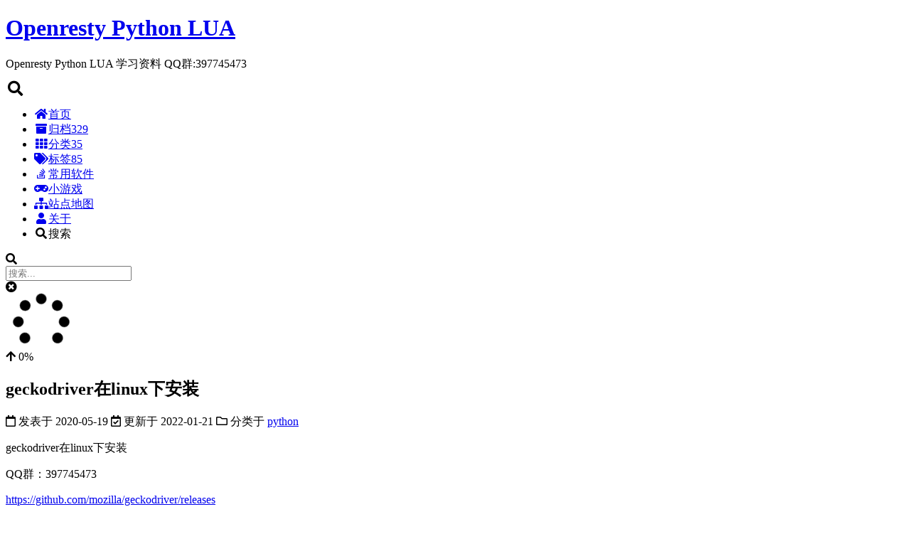

--- FILE ---
content_type: text/html; charset=utf-8
request_url: https://www.vksec.com/117_geckodriver%E5%9C%A8linux%E4%B8%8B%E5%AE%89%E8%A3%85.html
body_size: 6109
content:
<!DOCTYPE html>
<html lang="zh-CN">
<head>
  <meta charset="UTF-8">
<meta name="viewport" content="width=device-width, initial-scale=1, maximum-scale=2">
<meta name="theme-color" content="#222">
<meta name="generator" content="Hexo 6.0.0">
<meta name='impact-site-verification' value='3174cd8e-ace3-465b-a01f-5c079d0ce581'>
  <link rel="apple-touch-icon" sizes="180x180" href="/images/apple-touch-icon.png">
  <link rel="icon" type="image/png" sizes="32x32" href="/images/favicon-32x32.png">
  <link rel="icon" type="image/png" sizes="16x16" href="/images/favicon-16x16.png">
  <link rel="mask-icon" href="/images/favicon.ico" color="#222">

<link rel="stylesheet" href="/css/main.css">

<link rel="stylesheet" href="//fonts.googleapis.com/css?family=Lato:300,300italic,400,400italic,700,700italic&display=swap&subset=latin,latin-ext">
<link rel="stylesheet" href="/lib/font-awesome/css/all.min.css">

<script id="hexo-configurations">
    var NexT = window.NexT || {};
    var CONFIG = {"hostname":"www.vksec.com","root":"/","scheme":"Gemini","version":"7.8.0","exturl":false,"sidebar":{"position":"left","display":"post","padding":18,"offset":12,"onmobile":false},"copycode":{"enable":true,"show_result":true,"style":null},"back2top":{"enable":true,"sidebar":false,"scrollpercent":true},"bookmark":{"enable":false,"color":"#222","save":"auto"},"fancybox":false,"mediumzoom":false,"lazyload":false,"pangu":false,"comments":{"style":"tabs","active":null,"storage":true,"lazyload":false,"nav":null},"algolia":{"hits":{"per_page":10},"labels":{"input_placeholder":"Search for Posts","hits_empty":"We didn't find any results for the search: ${query}","hits_stats":"${hits} results found in ${time} ms"}},"localsearch":{"enable":true,"trigger":"auto","top_n_per_article":1,"unescape":false,"preload":false},"motion":{"enable":true,"async":false,"transition":{"post_block":"fadeIn","post_header":"slideDownIn","post_body":"slideDownIn","coll_header":"slideLeftIn","sidebar":"slideUpIn"}},"path":"search.xml"};
  </script>


  <meta name="description" content="geckodriver在linux下安装 QQ群：397745473">
<meta property="og:type" content="article">
<meta property="og:title" content="geckodriver在linux下安装">
<meta property="og:url" content="https://www.vksec.com/117_geckodriver%E5%9C%A8linux%E4%B8%8B%E5%AE%89%E8%A3%85.html">
<meta property="og:site_name" content="Openresty Python LUA">
<meta property="og:description" content="geckodriver在linux下安装 QQ群：397745473">
<meta property="og:locale" content="zh_CN">
<meta property="article:published_time" content="2020-05-19T03:03:03.000Z">
<meta property="article:modified_time" content="2022-01-21T16:16:08.157Z">
<meta property="article:author" content="vsyour">
<meta property="article:tag" content="python">
<meta property="article:tag" content="网络安全">
<meta name="twitter:card" content="summary">

<link rel="canonical" href="https://www.vksec.com/117_geckodriver%E5%9C%A8linux%E4%B8%8B%E5%AE%89%E8%A3%85.html">


<script id="page-configurations">
  // https://hexo.io/docs/variables.html
  CONFIG.page = {
    sidebar: "",
    isHome : false,
    isPost : true,
    lang   : 'zh-CN'
  };
</script>

  <title>geckodriver在linux下安装 | Openresty Python LUA</title>
  






  <noscript>
  <style>
  .use-motion .brand,
  .use-motion .menu-item,
  .sidebar-inner,
  .use-motion .post-block,
  .use-motion .pagination,
  .use-motion .comments,
  .use-motion .post-header,
  .use-motion .post-body,
  .use-motion .collection-header { opacity: initial; }

  .use-motion .site-title,
  .use-motion .site-subtitle {
    opacity: initial;
    top: initial;
  }

  .use-motion .logo-line-before i { left: initial; }
  .use-motion .logo-line-after i { right: initial; }
  </style>
</noscript>

<link rel="alternate" href="/atom.xml" title="Openresty Python LUA" type="application/atom+xml">
</head>

<body itemscope itemtype="http://schema.org/WebPage">
  <div class="container use-motion">
    <div class="headband"></div>

    <header class="header" itemscope itemtype="http://schema.org/WPHeader">
      <div class="header-inner"><div class="site-brand-container">
  <div class="site-nav-toggle">
    <div class="toggle" aria-label="切换导航栏">
      <span class="toggle-line toggle-line-first"></span>
      <span class="toggle-line toggle-line-middle"></span>
      <span class="toggle-line toggle-line-last"></span>
    </div>
  </div>

  <div class="site-meta">

    <a href="/" class="brand" rel="start">
      <span class="logo-line-before"><i></i></span>
      <h1 class="site-title">Openresty Python LUA</h1>
      <span class="logo-line-after"><i></i></span>
    </a>
      <p class="site-subtitle" itemprop="description">Openresty Python LUA 学习资料 QQ群:397745473</p>
  </div>

  <div class="site-nav-right">
    <div class="toggle popup-trigger">
        <i class="fa fa-search fa-fw fa-lg"></i>
    </div>
  </div>
</div>




<nav class="site-nav">
  <ul id="menu" class="main-menu menu">
        <li class="menu-item menu-item-home">

    <a href="/" rel="section"><i class="fa fa-home fa-fw"></i>首页</a>

  </li>
        <li class="menu-item menu-item-archives">

    <a href="/archives/" rel="section"><i class="fa fa-archive fa-fw"></i>归档<span class="badge">329</span></a>

  </li>
        <li class="menu-item menu-item-categories">

    <a href="/categories.html" rel="section"><i class="fa fa-th fa-fw"></i>分类<span class="badge">35</span></a>

  </li>
        <li class="menu-item menu-item-tags">

    <a href="/tags.html" rel="section"><i class="fa fa-tags fa-fw"></i>标签<span class="badge">85</span></a>

  </li>
        <li class="menu-item menu-item-常用软件">

    <a href="https://www.vksec.com/58_%E6%88%91%E7%9A%84%E5%B8%B8%E7%94%A8%E8%BD%AF%E4%BB%B6%E5%88%97%E8%A1%A8.html" rel="section"><i class="fab fa-stack-overflow fa-fw"></i>常用软件</a>

  </li>
        <li class="menu-item menu-item-小游戏">

    <a href="/game/" rel="section"><i class="fa fa-gamepad fa-fw"></i>小游戏</a>

  </li>
        <li class="menu-item menu-item-sitemap">

    <a href="/sitemap.xml" rel="section"><i class="fa fa-sitemap fa-fw"></i>站点地图</a>

  </li>
        <li class="menu-item menu-item-about">

    <a href="/about.html" rel="section"><i class="fa fa-user fa-fw"></i>关于</a>

  </li>
      <li class="menu-item menu-item-search">
        <a role="button" class="popup-trigger"><i class="fa fa-search fa-fw"></i>搜索
        </a>
      </li>
  </ul>
</nav>



  <div class="search-pop-overlay">
    <div class="popup search-popup">
        <div class="search-header">
  <span class="search-icon">
    <i class="fa fa-search"></i>
  </span>
  <div class="search-input-container">
    <input autocomplete="off" autocapitalize="off"
           placeholder="搜索..." spellcheck="false"
           type="search" class="search-input">
  </div>
  <span class="popup-btn-close">
    <i class="fa fa-times-circle"></i>
  </span>
</div>
<div id="search-result">
  <div id="no-result">
    <i class="fa fa-spinner fa-pulse fa-5x fa-fw"></i>
  </div>
</div>

    </div>
  </div>

</div>
    </header>

    
  <div class="back-to-top">
    <i class="fa fa-arrow-up"></i>
    <span>0%</span>
  </div>
  <div class="reading-progress-bar"></div>


    <main class="main">
      <div class="main-inner">
        <div class="content-wrap">
          

          <div class="content post posts-expand">
            

    
  
  
  <article itemscope itemtype="http://schema.org/Article" class="post-block" lang="zh-CN">
    <link itemprop="mainEntityOfPage" href="https://www.vksec.com/117_geckodriver%E5%9C%A8linux%E4%B8%8B%E5%AE%89%E8%A3%85.html">

    <span hidden itemprop="author" itemscope itemtype="http://schema.org/Person">
      <meta itemprop="image" content="/images/avatar.gif">
      <meta itemprop="name" content="vsyour">
      <meta itemprop="description" content="Nginx openresty python lua 网络安全 学习笔记 QQ群:397745473">
    </span>

    <span hidden itemprop="publisher" itemscope itemtype="http://schema.org/Organization">
      <meta itemprop="name" content="Openresty Python LUA">
    </span>
      <header class="post-header">
        <h1 class="post-title" itemprop="name headline">
          geckodriver在linux下安装
        </h1>

        <div class="post-meta">
            <span class="post-meta-item">
              <span class="post-meta-item-icon">
                <i class="far fa-calendar"></i>
              </span>
              <span class="post-meta-item-text">发表于</span>

              <time title="创建时间：2020-05-19 03:03:03" itemprop="dateCreated datePublished" datetime="2020-05-19T03:03:03+00:00">2020-05-19</time>
            </span>
              <span class="post-meta-item">
                <span class="post-meta-item-icon">
                  <i class="far fa-calendar-check"></i>
                </span>
                <span class="post-meta-item-text">更新于</span>
                <time title="修改时间：2022-01-21 16:16:08" itemprop="dateModified" datetime="2022-01-21T16:16:08+00:00">2022-01-21</time>
              </span>
            <span class="post-meta-item">
              <span class="post-meta-item-icon">
                <i class="far fa-folder"></i>
              </span>
              <span class="post-meta-item-text">分类于</span>
                <span itemprop="about" itemscope itemtype="http://schema.org/Thing">
                  <a href="/categories/python/" itemprop="url" rel="index"><span itemprop="name">python</span></a>
                </span>
            </span>

          

        </div>
      </header>

    
    
    
    <div class="post-body" itemprop="articleBody">

      
	  <!-- Ezoic - top_of_page - top_of_page -->
		<div id="ezoic-pub-ad-placeholder-112"> </div>
	<!-- End Ezoic - top_of_page - top_of_page -->
        <p>geckodriver在linux下安装</p>
<p>QQ群：397745473</p>
<span id="more"></span> 

<p><a target="_blank" rel="noopener" href="https://github.com/mozilla/geckodriver/releases">https://github.com/mozilla/geckodriver/releases</a></p>
<p>可以直接安装或者使用以下安装脚本安装:</p>
<p><a target="_blank" rel="noopener" href="https://github.com/jackton1/script_install">https://github.com/jackton1/script_install</a></p>
<figure class="highlight plaintext"><table><tr><td class="gutter"><pre><span class="line">1</span><br><span class="line">2</span><br><span class="line">3</span><br><span class="line">4</span><br><span class="line">5</span><br></pre></td><td class="code"><pre><span class="line">wget https://github.com/mozilla/geckodriver/releases/download/v0.26.0/geckodriver-v0.26.0-linux64.tar.gz</span><br><span class="line">tar xf geckodriver-v0.26.0-linux64.tar.gz</span><br><span class="line">chmod a+x geckodriver</span><br><span class="line">cp -fr geckodriver /usr/local/bin/geckodriver    </span><br><span class="line">rm -f geckodriver  geckodriver-v0.26.0-linux64.tar.gz</span><br></pre></td></tr></table></figure>



<p>QQ群：397745473</p>

    </div>

    
    
    
      
  <div class="popular-posts-header">相关文章</div>
  <ul class="popular-posts">
    <li class="popular-posts-item">
      <div class="popular-posts-title"><a href="/100_centos自动谷歌搜关键词并收集URL.html" rel="bookmark">centos自动谷歌搜关键词并收集URL</a></div>
    </li>
    <li class="popular-posts-item">
      <div class="popular-posts-title"><a href="/101_用scrapy收集url.html" rel="bookmark">用scrapy收集url</a></div>
    </li>
    <li class="popular-posts-item">
      <div class="popular-posts-title"><a href="/102_一句话木马分析.html" rel="bookmark">一句话木马分析</a></div>
    </li>
    <li class="popular-posts-item">
      <div class="popular-posts-title"><a href="/103_cookie一句话木马生成器.html" rel="bookmark">cookie一句话木马生成器</a></div>
    </li>
    <li class="popular-posts-item">
      <div class="popular-posts-title"><a href="/113_小内存vps被killed怎么办.html" rel="bookmark">小内存vps被killed怎么办</a></div>
    </li>
  </ul>

        

<div>
<ul class="post-copyright">
  <li class="post-copyright-author">
    <strong>本文作者： </strong>vsyour
  </li>
  <li class="post-copyright-link">
    <strong>本文链接：</strong>
    <a href="https://www.vksec.com/117_geckodriver%E5%9C%A8linux%E4%B8%8B%E5%AE%89%E8%A3%85.html" title="geckodriver在linux下安装">https://www.vksec.com/117_geckodriver在linux下安装.html</a>
  </li>
  <li class="post-copyright-license">
    <strong>版权声明： </strong>本博客所有文章除特别声明外，均采用 <a href="https://creativecommons.org/licenses/by-nc-sa/4.0/zh-CN" rel="noopener" target="_blank"><i class="fab fa-fw fa-creative-commons"></i>BY-NC-SA</a> 许可协议。转载请注明出处！
  </li>
</ul>
</div>

        

  <div class="followme">
    <p>欢迎关注我的其它发布渠道</p>

    <div class="social-list">

        <div class="social-item">
          <a target="_blank" class="social-link" href="/atom.xml">
            <span class="icon">
              <i class="fa fa-rss"></i>
            </span>

            <span class="label">RSS</span>
          </a>
        </div>
    </div>
  </div>


      <footer class="post-footer">
          <div class="post-tags">
              <a href="/tags/python/" rel="tag"># python</a>
              <a href="/tags/%E7%BD%91%E7%BB%9C%E5%AE%89%E5%85%A8/" rel="tag"># 网络安全</a>
          </div>

        


        
    <div class="post-nav">
      <div class="post-nav-item">
    <a href="/118_debian10%E7%BB%88%E7%AB%AF%E8%BE%93%E5%87%BA%E4%B8%AD%E6%96%87%E4%B9%B1%E7%A0%81.html" rel="prev" title="debian10终端输出中文乱码">
      <i class="fa fa-chevron-left"></i> debian10终端输出中文乱码
    </a></div>
      <div class="post-nav-item">
    <a href="/119_selenium%E5%AE%9A%E4%BD%8D%E6%80%BB%E7%BB%93.html" rel="next" title="selenium网页xpath定位总结">
      selenium网页xpath定位总结 <i class="fa fa-chevron-right"></i>
    </a></div>
    </div>
      </footer>
    
  </article>
  
  
  



          </div>
          
<script src="https://utteranc.es/client.js"
        repo="vksec/vksec"
        issue-term="pathname"
        theme="github-light"
        crossorigin="anonymous"
        async>
</script>

<script>
  window.addEventListener('tabs:register', () => {
    let { activeClass } = CONFIG.comments;
    if (CONFIG.comments.storage) {
      activeClass = localStorage.getItem('comments_active') || activeClass;
    }
    if (activeClass) {
      let activeTab = document.querySelector(`a[href="#comment-${activeClass}"]`);
      if (activeTab) {
        activeTab.click();
      }
    }
  });
  if (CONFIG.comments.storage) {
    window.addEventListener('tabs:click', event => {
      if (!event.target.matches('.tabs-comment .tab-content .tab-pane')) return;
      let commentClass = event.target.classList[1];
      localStorage.setItem('comments_active', commentClass);
    });
  }
</script>



        </div>
          
  
  <div class="toggle sidebar-toggle">
    <span class="toggle-line toggle-line-first"></span>
    <span class="toggle-line toggle-line-middle"></span>
    <span class="toggle-line toggle-line-last"></span>
  </div>
  <aside class="sidebar">
    <div class="sidebar-inner">

      <ul class="sidebar-nav motion-element">
        <li class="sidebar-nav-toc">
          文章目录
        </li>
        <li class="sidebar-nav-overview">
          站点概览
        </li>
      </ul>

      <!--noindex-->
      <div class="post-toc-wrap sidebar-panel">
      </div>
      <!--/noindex-->

      <div class="site-overview-wrap sidebar-panel">
        <div class="site-author motion-element" itemprop="author" itemscope itemtype="http://schema.org/Person">
    <img class="site-author-image" itemprop="image" alt="vsyour"
      src="/images/avatar.gif">
  <p class="site-author-name" itemprop="name">vsyour</p>
  <div class="site-description" itemprop="description">Nginx openresty python lua 网络安全 学习笔记 QQ群:397745473</div>
</div>
<div class="site-state-wrap motion-element">
  <nav class="site-state">
      <div class="site-state-item site-state-posts">
          <a href="/archives/">
        
          <span class="site-state-item-count">329</span>
          <span class="site-state-item-name">日志</span>
        </a>
      </div>
      <div class="site-state-item site-state-categories">
            <a href="/categories.html">
          
        <span class="site-state-item-count">35</span>
        <span class="site-state-item-name">分类</span></a>
      </div>
      <div class="site-state-item site-state-tags">
            <a href="/tags.html">
          
        <span class="site-state-item-count">85</span>
        <span class="site-state-item-name">标签</span></a>
      </div>
  </nav>
</div>
  <div class="links-of-author motion-element">
      <span class="links-of-author-item">
        <a href="https://github.com/vsyour" title="GitHub → https:&#x2F;&#x2F;github.com&#x2F;vsyour" rel="noopener" target="_blank"><i class="fab fa-github fa-fw"></i>GitHub</a>
      </span>
      <span class="links-of-author-item">
        <a href="mailto:admin@vksec.com" title="E-Mail → mailto:admin@vksec.com" rel="noopener" target="_blank"><i class="fa fa-envelope fa-fw"></i>E-Mail</a>
      </span>
      <span class="links-of-author-item">
        <a href="/atom.xml" title="RSS → &#x2F;atom.xml"><i class="fa fa-rss fa-fw"></i>RSS</a>
      </span>
      <span class="links-of-author-item">
        <a href="/game/" title="小游戏 → &#x2F;game&#x2F;"><i class="fa fa-gamepad fa-fw"></i>小游戏</a>
      </span>
      <span class="links-of-author-item">
        <a href="https://www.vksec.com/58_%E6%88%91%E7%9A%84%E5%B8%B8%E7%94%A8%E8%BD%AF%E4%BB%B6%E5%88%97%E8%A1%A8.html" title="常用软件 → https:&#x2F;&#x2F;www.vksec.com&#x2F;58_%E6%88%91%E7%9A%84%E5%B8%B8%E7%94%A8%E8%BD%AF%E4%BB%B6%E5%88%97%E8%A1%A8.html"><i class="fab fa-stack-overflow fa-fw"></i>常用软件</a>
      </span>
  </div>
  <div class="cc-license motion-element" itemprop="license">
    <a href="https://creativecommons.org/licenses/by-nc-sa/4.0/zh-CN" class="cc-opacity" rel="noopener" target="_blank"><img src="/images/cc-by-nc-sa.svg" alt="Creative Commons"></a>
  </div>


  <div class="links-of-blogroll motion-element">
    <div class="links-of-blogroll-title"><i class="fa fa-link fa-fw"></i>
      友情链接
    </div>
    <ul class="links-of-blogroll-list">
        <li class="links-of-blogroll-item">
          <a href="https://www.vksec.com/" title="https:&#x2F;&#x2F;www.vksec.com&#x2F;">VKsec</a>
        </li>
        <li class="links-of-blogroll-item">
          <a href="https://www.openresti.com/" title="https:&#x2F;&#x2F;www.openresti.com&#x2F;" rel="noopener" target="_blank">Openresti</a>
        </li>
        <li class="links-of-blogroll-item">
          <a href="https://www.vsyour.com/" title="https:&#x2F;&#x2F;www.vsyour.com&#x2F;" rel="noopener" target="_blank">古诗</a>
        </li>
        <li class="links-of-blogroll-item">
          <a href="https://www.vksec.com/23_vksec_%E6%93%8D%E4%BD%9C%E8%AE%B0%E5%BD%95.html" title="https:&#x2F;&#x2F;www.vksec.com&#x2F;23_vksec_%E6%93%8D%E4%BD%9C%E8%AE%B0%E5%BD%95.html">vksec 操作记录</a>
        </li>
        <li class="links-of-blogroll-item">
          <a href="https://www.vksec.com/game/" title="https:&#x2F;&#x2F;www.vksec.com&#x2F;game&#x2F;">小游戏</a>
        </li>
        <li class="links-of-blogroll-item">
          <a href="http://shang.qq.com/wpa/qunwpa?idkey=c3e0580ecf8d705036d1901d44121f3b4e2c3b6a4ad7b417e968784345b01380" title="http:&#x2F;&#x2F;shang.qq.com&#x2F;wpa&#x2F;qunwpa?idkey&#x3D;c3e0580ecf8d705036d1901d44121f3b4e2c3b6a4ad7b417e968784345b01380" rel="noopener" target="_blank">vksec QQ群</a>
        </li>
    </ul>
  </div>

      </div>
	  
	<!-- Ezoic - top_of_page - top_of_page -->
		<div id="ezoic-pub-ad-placeholder-112"> </div>
	<!-- End Ezoic - top_of_page - top_of_page -->

    </div>
  </aside>
  <div id="sidebar-dimmer"></div>


      </div>
    </main>

    <footer class="footer">
      <div class="footer-inner">
        

        

<div class="copyright">
  
  &copy; 2017 – 
  <span itemprop="copyrightYear">2024</span>
  <span class="with-love">
    <i class="fa fa-heart"></i>
  </span>
  <span class="author" itemprop="copyrightHolder">vsyour</span>
</div>

        








      </div>
    </footer>
  </div>

  
  <script src="/lib/anime.min.js"></script>
  <script src="/lib/velocity/velocity.min.js"></script>
  <script src="/lib/velocity/velocity.ui.min.js"></script>

<script src="/js/utils.js"></script>

<script src="/js/motion.js"></script>


<script src="/js/schemes/pisces.js"></script>


<script src="/js/next-boot.js"></script>




  




  
<script src="/js/local-search.js"></script>













  

  

</body>
</html>
